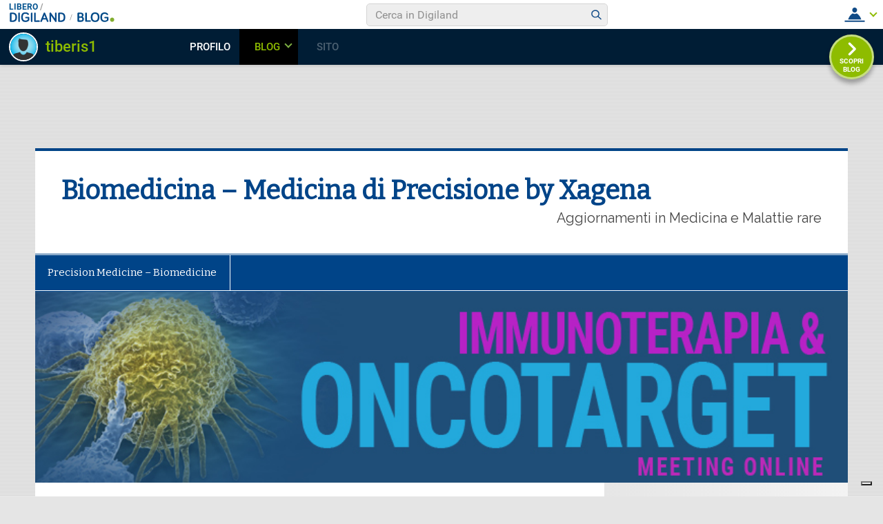

--- FILE ---
content_type: text/html; charset=UTF-8
request_url: https://blog.libero.it/wp/biomedicina/2021/04/30/cancro-alla-vescica-panel-degli-esperti-della-fda-confermato-le-indicazioni-tecentriq-keytruda-attesa-conferme/
body_size: 70924
content:
<!DOCTYPE html><!-- HTML 5 -->
<html lang="it-IT" prefix="og: http://ogp.me/ns#">

<head>
<meta charset="UTF-8" />
<meta name="viewport" content="width=device-width, initial-scale=1">
<link rel="profile" href="http://gmpg.org/xfn/11" />
<link rel="pingback" href="https://blog.libero.it/wp/biomedicina/xmlrpc.php" />

<title>Cancro alla vescica: il Panel degli Esperti della FDA ha confermato le indicazioni di Tecentriq e di Keytruda in attesa di conferme - Biomedicina - Medicina di Precisione by Xagena</title>
<link rel="preconnect" href="https://tags.crwdcntrl.net"><link rel="preconnect" href="https://bcp.crwdcntrl.net"><link rel="dns-prefetch" href="https://tags.crwdcntrl.net"><link rel="dns-prefetch" href="https://bcp.crwdcntrl.net"><!-- iubenda --><script type="text/javascript" src="https://i5.plug.it/cmp/iub_conf_libero.js"></script><script type="text/javascript" src="//cdn.iubenda.com/cs/tcf/stub-v2.js"></script><script type="text/javascript" src="//cdn.iubenda.com/cs/iubenda_cs.js" charset="UTF-8" async></script><!-- /iubenda --><!-- IOL/Iubenda --><script src="https://i5.plug.it/cmp/qciol.min.js" async="true"></script><!-- /IOL/Iubenda --><style>.hatom-extra{display: none;}</style>
<!-- This site is optimized with the Yoast SEO plugin v4.3 - https://yoast.com/wordpress/plugins/seo/ -->
<link rel="canonical" href="https://blog.libero.it/wp/biomedicina/2021/04/30/cancro-alla-vescica-panel-degli-esperti-della-fda-confermato-le-indicazioni-tecentriq-keytruda-attesa-conferme/" />
<meta property="og:locale" content="it_IT" />
<meta property="og:type" content="article" />
<meta property="og:title" content="Cancro alla vescica: il Panel degli Esperti della FDA ha confermato le indicazioni di Tecentriq e di Keytruda in attesa di conferme - Biomedicina - Medicina di Precisione by Xagena" />
<meta property="og:description" content="&nbsp; &nbsp; Carcinoma uroteliale: il Panel degli Esperti della FDA ha votato a favore del mantenimento delle approvazioni accelerate per Tecentriq e Keytruda &nbsp; Il Comitato consultivo sui farmaci oncologici ( ODAC ) della FDA ( Food and Drug Administration ) negli Stati Uniti ha votato a favore del mantenimento delle approvazioni accelerate concesse alcuni anni fa a Tecentriq (" />
<meta property="og:url" content="https://blog.libero.it/wp/biomedicina/2021/04/30/cancro-alla-vescica-panel-degli-esperti-della-fda-confermato-le-indicazioni-tecentriq-keytruda-attesa-conferme/" />
<meta property="og:site_name" content="Biomedicina - Medicina di Precisione by Xagena" />
<meta property="article:tag" content="Aggiornamenti terapeutici sul Cancro alla vescica" />
<meta property="article:tag" content="Cancro alla vescica" />
<meta property="article:tag" content="Cancro alla vescica News" />
<meta property="article:tag" content="Cancro alla vescica Newsletter" />
<meta property="article:tag" content="Cancro alla vescica: il Panel degli Esperti della FDA ha confermato le indicazioni di Tecentriq e di Keytruda in attesa di conferme" />
<meta property="article:tag" content="Carcinoma uroteliale" />
<meta property="article:tag" content="Carcinoma uroteliale News" />
<meta property="article:tag" content="Carcinoma uroteliale Newsletter" />
<meta property="article:tag" content="Newsletter Cancro alla vescica" />
<meta property="article:tag" content="Newsletter Carcinoma uroteliale" />
<meta property="article:tag" content="Newsletter Oncologia Medica" />
<meta property="article:tag" content="oncologia Medica News" />
<meta property="article:tag" content="Oncologia Medica Newsletter" />
<meta property="article:section" content="Biomedicina" />
<meta property="article:published_time" content="2021-04-30T00:01:51+01:00" />
<meta property="article:modified_time" content="2025-04-03T21:49:11+01:00" />
<meta property="og:updated_time" content="2025-04-03T21:49:11+01:00" />
<meta property="og:image" content="https://blog.libero.it/wp/biomedicina/wp-content/uploads/sites/18327/2018/05/OncologiaMedica.net_.png" />
<meta name="twitter:card" content="summary" />
<meta name="twitter:description" content="&nbsp; &nbsp; Carcinoma uroteliale: il Panel degli Esperti della FDA ha votato a favore del mantenimento delle approvazioni accelerate per Tecentriq e Keytruda &nbsp; Il Comitato consultivo sui farmaci oncologici ( ODAC ) della FDA ( Food and Drug Administration ) negli Stati Uniti ha votato a favore del mantenimento delle approvazioni accelerate concesse alcuni anni fa a Tecentriq (" />
<meta name="twitter:title" content="Cancro alla vescica: il Panel degli Esperti della FDA ha confermato le indicazioni di Tecentriq e di Keytruda in attesa di conferme - Biomedicina - Medicina di Precisione by Xagena" />
<meta name="twitter:image" content="https://blog.libero.it/wp/biomedicina/wp-content/uploads/sites/18327/2018/05/OncologiaMedica.net_.png" />
<!-- / Yoast SEO plugin. -->

<link rel="amphtml" href="https://blog.libero.it/wp/biomedicina/2021/04/30/cancro-alla-vescica-panel-degli-esperti-della-fda-confermato-le-indicazioni-tecentriq-keytruda-attesa-conferme/amp/" /><link rel="alternate" type="application/rss+xml" title="Biomedicina - Medicina di Precisione by Xagena &raquo; Feed" href="https://blog.libero.it/wp/biomedicina/feed/" />
<link rel="alternate" type="application/rss+xml" title="Biomedicina - Medicina di Precisione by Xagena &raquo; Feed dei commenti" href="https://blog.libero.it/wp/biomedicina/comments/feed/" />
		<script type="text/javascript">
			window._wpemojiSettings = {"baseUrl":"https:\/\/s.w.org\/images\/core\/emoji\/72x72\/","ext":".png","source":{"concatemoji":"https:\/\/blog.libero.it\/wp\/biomedicina\/wp-includes\/js\/wp-emoji-release.min.js"}};
			!function(a,b,c){function d(a){var c,d,e,f=b.createElement("canvas"),g=f.getContext&&f.getContext("2d"),h=String.fromCharCode;if(!g||!g.fillText)return!1;switch(g.textBaseline="top",g.font="600 32px Arial",a){case"flag":return g.fillText(h(55356,56806,55356,56826),0,0),f.toDataURL().length>3e3;case"diversity":return g.fillText(h(55356,57221),0,0),c=g.getImageData(16,16,1,1).data,d=c[0]+","+c[1]+","+c[2]+","+c[3],g.fillText(h(55356,57221,55356,57343),0,0),c=g.getImageData(16,16,1,1).data,e=c[0]+","+c[1]+","+c[2]+","+c[3],d!==e;case"simple":return g.fillText(h(55357,56835),0,0),0!==g.getImageData(16,16,1,1).data[0];case"unicode8":return g.fillText(h(55356,57135),0,0),0!==g.getImageData(16,16,1,1).data[0]}return!1}function e(a){var c=b.createElement("script");c.src=a,c.type="text/javascript",b.getElementsByTagName("head")[0].appendChild(c)}var f,g,h,i;for(i=Array("simple","flag","unicode8","diversity"),c.supports={everything:!0,everythingExceptFlag:!0},h=0;h<i.length;h++)c.supports[i[h]]=d(i[h]),c.supports.everything=c.supports.everything&&c.supports[i[h]],"flag"!==i[h]&&(c.supports.everythingExceptFlag=c.supports.everythingExceptFlag&&c.supports[i[h]]);c.supports.everythingExceptFlag=c.supports.everythingExceptFlag&&!c.supports.flag,c.DOMReady=!1,c.readyCallback=function(){c.DOMReady=!0},c.supports.everything||(g=function(){c.readyCallback()},b.addEventListener?(b.addEventListener("DOMContentLoaded",g,!1),a.addEventListener("load",g,!1)):(a.attachEvent("onload",g),b.attachEvent("onreadystatechange",function(){"complete"===b.readyState&&c.readyCallback()})),f=c.source||{},f.concatemoji?e(f.concatemoji):f.wpemoji&&f.twemoji&&(e(f.twemoji),e(f.wpemoji)))}(window,document,window._wpemojiSettings);
		</script>
		<style type="text/css">
img.wp-smiley,
img.emoji {
	display: inline !important;
	border: none !important;
	box-shadow: none !important;
	height: 1em !important;
	width: 1em !important;
	margin: 0 .07em !important;
	vertical-align: -0.1em !important;
	background: none !important;
	padding: 0 !important;
}
</style>
<link rel='stylesheet' id='style.css-css'  href='https://blog.libero.it/wp/biomedicina/wp-content/plugins/iol-fb-like-box/css/style.css' type='text/css' media='all' />
<link rel='stylesheet' id='iol-viralbar-reset-css'  href='https://digiland.libero.it/community/viralbar/css/plugin.css' type='text/css' media='all' />
<link rel='stylesheet' id='smartline-lite-stylesheet-css'  href='https://blog.libero.it/wp/biomedicina/wp-content/themes/smartline-lite/style.css' type='text/css' media='all' />
<link rel='stylesheet' id='genericons-css'  href='https://blog.libero.it/wp/biomedicina/wp-content/themes/smartline-lite/css/genericons/genericons.css' type='text/css' media='all' />
<link rel='stylesheet' id='smartline-lite-default-fonts-css'  href='//fonts.googleapis.com/css?family=Raleway%3A400%2C700%7CBitter&#038;subset=latin%2Clatin-ext' type='text/css' media='all' />
<link rel='stylesheet' id='themezee-related-posts-css'  href='https://blog.libero.it/wp/biomedicina/wp-content/themes/smartline-lite/css/themezee-related-posts.css' type='text/css' media='all' />
<link rel='stylesheet' id='mr_social_sharing-css'  href='https://blog.libero.it/wp/biomedicina/wp-content/plugins/iol-social-sharing-toolkit/style_2.1.2.css' type='text/css' media='all' />
<script type='text/javascript' src='https://blog.libero.it/wp/biomedicina/wp-includes/js/jquery/jquery.js'></script>
<script type='text/javascript' src='https://blog.libero.it/wp/biomedicina/wp-includes/js/jquery/jquery-migrate.min.js'></script>
<!--[if lt IE 9]>
<script type='text/javascript' src='https://blog.libero.it/wp/biomedicina/wp-content/themes/smartline-lite/js/html5shiv.min.js'></script>
<![endif]-->
<script type='text/javascript'>
/* <![CDATA[ */
var smartline_menu_title = "Menu";
/* ]]> */
</script>
<script type='text/javascript' src='https://blog.libero.it/wp/biomedicina/wp-content/themes/smartline-lite/js/navigation.js'></script>
<script type='text/javascript' src='https://blog.libero.it/wp/biomedicina/wp-content/plugins/iol-adv/js/script.js'></script>
<script type='text/javascript' src='https://www.iolam.it/js/iam2.0.js?ns=libero/web/community/blog/newusers/1.2'></script>
<script type='text/javascript' src='https://blog.libero.it/wp/biomedicina/wp-content/plugins/iol-social-sharing-toolkit/includes/buttons/button.facebook.js'></script>
<link rel="EditURI" type="application/rsd+xml" title="RSD" href="https://blog.libero.it/wp/biomedicina/xmlrpc.php?rsd" />
<link rel="wlwmanifest" type="application/wlwmanifest+xml" href="https://blog.libero.it/wp/biomedicina/wp-includes/wlwmanifest.xml" /> 
<link rel='shortlink' href='https://blog.libero.it/wp/biomedicina/?p=5029' />
<link rel="alternate" type="application/json+oembed" href="https://blog.libero.it/wp/biomedicina/wp-json/oembed/1.0/embed?url=https%3A%2F%2Fblog.libero.it%2Fwp%2Fbiomedicina%2F2021%2F04%2F30%2Fcancro-alla-vescica-panel-degli-esperti-della-fda-confermato-le-indicazioni-tecentriq-keytruda-attesa-conferme%2F" />
<link rel="alternate" type="text/xml+oembed" href="https://blog.libero.it/wp/biomedicina/wp-json/oembed/1.0/embed?url=https%3A%2F%2Fblog.libero.it%2Fwp%2Fbiomedicina%2F2021%2F04%2F30%2Fcancro-alla-vescica-panel-degli-esperti-della-fda-confermato-le-indicazioni-tecentriq-keytruda-attesa-conferme%2F&#038;format=xml" />


<script type='text/javascript'>
function _advIsMobile() {
     try {
          var adv_pagewidth = window.innerWidth || document.documentElement.clientWidth;
          if(adv_pagewidth <= 800) {
                return true;
          } else {
                return false;
          }
     }
     catch(ex){
          return false;
     }
}
</script>

<script type='text/javascript'> 
jQuery(document).ready(function () {

	// ADV in header
	jQuery('<div id="ad72890top" align="center" style="margin:0 0 8px; text-align:center; "></div>').prependTo('body');
	jQuery("#ad72890top").css("margin-top", "90px");
 
 	// ADV in footer
	jQuery('<div id="ad72890bottom" align="center" style="margin:0 0 8px; text-align:center; "></div>').appendTo('body');
	jQuery("#ad72890bottom").css("margin-top", "20px");
	  
   
   /*if(typeof googletag !== 'undefined'){
		googletag.cmd.push(function() { googletag.display('ad72890top'); });
		googletag.cmd.push(function() { googletag.display('ad72890bottom'); });
	}*/

	var ifr72890t = jQuery('#ad72890top').find('IFRAME');
	if(ifr72890t.attr('width') === '728'){
		ifr72890t.css('width',728);
	}
	
	var ifr72890t = jQuery('#ad72890bottom').find('IFRAME');
	if(ifr72890t.attr('width') === '728'){
		ifr72890t.css('width',728);
	}
});
</script> 

	<!-- fine tech_includes/placeholder/head/inc_head_adv.html per sezione HP-->
		<style type="text/css">.recentcomments a{display:inline !important;padding:0 !important;margin:0 !important;}</style>
		<style type="text/css" id="custom-background-css">
body.custom-background { background-image: url('https://blog.libero.it/wp/biomedicina/wp-content/themes/smartline-lite/images/background.png'); background-repeat: repeat; background-position: top left; background-attachment: scroll; }
</style>
</head>

<body class="single single-post postid-5029 single-format-standard custom-background">


<div id="wrapper" class="hfeed">
	
	<div id="header-wrap">
	
			
		<header id="header" class="clearfix" role="banner">

			<div id="logo" class="clearfix">
			
										
		<p class="site-title"><a href="https://blog.libero.it/wp/biomedicina/" rel="home">Biomedicina &#8211; Medicina di Precisione by Xagena</a></p>
	
					
							
					<h2 class="site-description">Aggiornamenti in Medicina e Malattie rare</h2>
							
			</div>
			
			<div id="header-content" class="clearfix">
							</div>

		</header>
	
	</div>
	
	<div id="navi-wrap">
		
		<nav id="mainnav" class="clearfix" role="navigation">
			<ul id="mainnav-menu" class="menu"><li class="page_item page-item-3"><a href="https://blog.libero.it/wp/biomedicina/pagina-di-esempio/">Precision Medicine &#8211; Biomedicine</a></li>
</ul>		</nav>
		
	</div>
	
				
			<div id="custom-header">
				
								
					<img src="https://blog.libero.it/wp/biomedicina/wp-content/uploads/sites/18327/2018/04/oncotarget.jpg" srcset="https://blog.libero.it/wp/biomedicina/wp-content/uploads/sites/18327/2018/04/oncotarget-300x71.jpg 300w, https://blog.libero.it/wp/biomedicina/wp-content/uploads/sites/18327/2018/04/oncotarget-768x180.jpg 768w, https://blog.libero.it/wp/biomedicina/wp-content/uploads/sites/18327/2018/04/oncotarget.jpg 800w" width="800" height="188" alt="Biomedicina &#8211; Medicina di Precisione by Xagena">
					
								
			</div>
		
			
	<div id="wrap" class="clearfix">
		
		<section id="content" class="primary" role="main">
		
					
		
	<article id="post-5029" class="post-5029 post type-post status-publish format-standard hentry category-biomedicina tag-aggiornamenti-terapeutici-sul-cancro-alla-vescica tag-cancro-alla-vescica tag-cancro-alla-vescica-news tag-cancro-alla-vescica-newsletter tag-cancro-alla-vescica-il-panel-degli-esperti-della-fda-ha-confermato-le-indicazioni-di-tecentriq-e-di-keytruda-in-attesa-di-conferme tag-carcinoma-uroteliale tag-carcinoma-uroteliale-news tag-carcinoma-uroteliale-newsletter tag-newsletter-cancro-alla-vescica tag-newsletter-carcinoma-uroteliale tag-newsletter-oncologia-medica tag-oncologia-medica-news tag-oncologia-medica-newsletter">
	
		<h1 class="entry-title post-title">Cancro alla vescica: il Panel degli Esperti della FDA ha confermato le indicazioni di Tecentriq e di Keytruda in attesa di conferme</h1>		
		<div class="entry-meta postmeta"><span class="meta-date"><a href="https://blog.libero.it/wp/biomedicina/2021/04/30/cancro-alla-vescica-panel-degli-esperti-della-fda-confermato-le-indicazioni-tecentriq-keytruda-attesa-conferme/" title="0:01" rel="bookmark"><time class="entry-date published updated" datetime="2021-04-30T00:01:51+02:00">30 aprile 2021</time></a></span><span class="meta-author author vcard"> <a class="url fn n" href="http://spazio.libero.it/tiberis1" title="Visualizza tutti gli articoli di tiberis1" rel="author">tiberis1</a></span>		
			
	<span class="meta-category">
		<a href="https://blog.libero.it/wp/biomedicina/category/biomedicina/" rel="category tag">Biomedicina</a>	</span>
			
</div>

		<div class="entry clearfix">
						
				<div class="mr_social_sharing_wrapper">
				<!-- Social Sharing Toolkit v2.2 --><span class="mr_social_sharing_top"><fb:share-button type="button_count" href="https://blog.libero.it/wp/biomedicina/2021/04/30/cancro-alla-vescica-panel-degli-esperti-della-fda-confermato-le-indicazioni-tecentriq-keytruda-attesa-conferme/"></fb:share-button></span><span class="mr_social_sharing_top"><a href="https://twitter.com/share" class="twitter-share-button" data-count="horizontal" data-url="https://blog.libero.it/wp/biomedicina/2021/04/30/cancro-alla-vescica-panel-degli-esperti-della-fda-confermato-le-indicazioni-tecentriq-keytruda-attesa-conferme/" data-text="Cancro alla vescica: il Panel degli Esperti della FDA ha confermato le indicazioni di Tecentriq e di Keytruda in attesa di conferme"></a></span><span class="mr_social_sharing_top"><div class="g-plusone" data-size="medium" data-href="https://blog.libero.it/wp/biomedicina/2021/04/30/cancro-alla-vescica-panel-degli-esperti-della-fda-confermato-le-indicazioni-tecentriq-keytruda-attesa-conferme/"></div></span></div><p>&nbsp;</p>
<p><a href="https://oncologia.xagena.it/farmaci/"><img class="alignnone wp-image-479 size-full" src="https://blog.libero.it/wp/biomedicina/wp-content/uploads/sites/18327/2018/05/OncologiaMedica.net_.png" alt="OncologiaMedica.net" width="1391" height="862" srcset="https://blog.libero.it/wp/biomedicina/wp-content/uploads/sites/18327/2018/05/OncologiaMedica.net_.png 1391w, https://blog.libero.it/wp/biomedicina/wp-content/uploads/sites/18327/2018/05/OncologiaMedica.net_-300x186.png 300w, https://blog.libero.it/wp/biomedicina/wp-content/uploads/sites/18327/2018/05/OncologiaMedica.net_-768x476.png 768w, https://blog.libero.it/wp/biomedicina/wp-content/uploads/sites/18327/2018/05/OncologiaMedica.net_-1024x635.png 1024w" sizes="(max-width: 1391px) 100vw, 1391px" /></a></p>
<p>&nbsp;</p>
<h2><strong><span style="color: #ff6600">Carcinoma uroteliale: il Panel degli Esperti della FDA ha votato a favore del mantenimento delle approvazioni accelerate per Tecentriq e Keytruda</span></strong></h2>
<p>&nbsp;</p>
<p><span style="color: #3366ff"><strong>Il Comitato consultivo sui farmaci oncologici ( ODAC ) della FDA ( Food and Drug Administration ) negli Stati Uniti ha votato a favore del mantenimento delle approvazioni accelerate concesse alcuni anni fa a Tecentriq ( Atezolizumab ) e Keytruda ( Pembrolizumab ).</strong></span></p>
<p><span style="color: #000000"><span style="font-family: Calibri, sans-serif"><span style="font-size: small"><span style="color: #0563c1"><span style="color: #111111"><span style="font-family: Arial, sans-serif"><span style="font-size: medium">Tecentriq, un immunoterapico anti-PD-L1, aveva ottenuto l&#8217;approvazione accelerata dalla FDA nel 2017 per l&#8217;uso in pazienti con carcinoma uroteliale localmente avanzato o metastatico non-idonei alla chemioterapia contenente Cisplatino. La decisione si era basata sui dati dello studio IMvigor210. </span></span></span></span></span></span></span><span style="color: #000000"><span style="font-family: Calibri, sans-serif"><span style="font-size: small"><span style="color: #0563c1"><span style="color: #111111"><span style="font-family: Arial, sans-serif"><span style="font-size: medium">Tuttavia, nello studio di conferma IMvigor130, Tecentriq aveva ridotto significativamente il rischio di peggioramento della malattia o di morte rispetto alla sola chemioterapia, ma una analisi ad interim non aveva mostrato alcun beneficio statistico in termini di sopravvivenza globale. Il Panel degli Esperti della FDA ha votato 10 a 1 per il mantenimento dell&#8217;approvazione accelerata per Tecentriq in questa indicazione in attesa dei risultati finali dallo studio IMvigor130 sulla sopravvivenza globale.</span></span></span></span></span></span></span></p>
<p lang="it-IT"><span style="color: #000000"><span style="font-family: Calibri, sans-serif"><span style="font-size: small"><span style="color: #0563c1"><span style="color: #111111"><span style="font-family: Arial, sans-serif"><span style="font-size: medium">L&#8217;approvazione del 2017 di Keytruda, un immunoterapico anti-PD-1, si basava sui risultati del tasso di risposta obiettiva dello studio di fase II KEYNOTE-052. </span></span></span></span></span></span></span><span style="color: #000000"><span style="font-family: Calibri, sans-serif"><span style="font-size: small"><span style="color: #0563c1"><span style="color: #111111"><span style="font-family: Arial, sans-serif"><span style="font-size: medium">Tuttavia, il successivo studio di fase III KEYNOTE-361 non ha raggiunto gli endpoint primari di sopravvivenza globale e di sopravvivenza libera da progressione, rispetto alla sola chemioterapia standard. </span></span></span></span></span></span></span><span style="color: #000000"><span style="font-family: Calibri, sans-serif"><span style="font-size: small"><span style="color: #0563c1"><span style="color: #111111"><span style="font-family: Arial, sans-serif"><span style="font-size: medium">Il Panel degli Esperti della FDA ha votato 5 a 3 per il mantenimento delle indicazioni di Keytruda come prima linea nei pazienti con carcinoma uroteliale non-idoneo al Cisplatino e non-idoneo al Carboplatino, localmente avanzato o metastatico, richiedendo il completamento degli studi. </span></span></span></span></span></span></span></p>
<p lang="it-IT">
<div class="eKjLze"></div>
<h1>Aggiornamento in Medicina: <a href="https://www.xagenaweb.it/"><span style="text-decoration: underline"><span style="color: #0000ff;text-decoration: underline">Xagena Newsletter</span></span></a></h1>
<table class="jmjoTe" cellspacing="0" cellpadding="0">
<tbody>
<tr>
<td class="H3TZoe" colspan="2"></td>
</tr>
</tbody>
</table>
<p>&nbsp;</p>
<div class="hatom-extra"><span class="entry-title">Cancro alla vescica: il Panel degli Esperti della FDA ha confermato le indicazioni di Tecentriq e di Keytruda in attesa di conferme</span>ultima modifica: <span class="updated"> 2021-04-30T00:01:51+02:00</span>da <span class="author vcard"><span class="fn">tiberis1</span></span></div>			<!-- <rdf:RDF xmlns:rdf="http://www.w3.org/1999/02/22-rdf-syntax-ns#"
			xmlns:dc="http://purl.org/dc/elements/1.1/"
			xmlns:trackback="http://madskills.com/public/xml/rss/module/trackback/">
		<rdf:Description rdf:about="https://blog.libero.it/wp/biomedicina/2021/04/30/cancro-alla-vescica-panel-degli-esperti-della-fda-confermato-le-indicazioni-tecentriq-keytruda-attesa-conferme/"
    dc:identifier="https://blog.libero.it/wp/biomedicina/2021/04/30/cancro-alla-vescica-panel-degli-esperti-della-fda-confermato-le-indicazioni-tecentriq-keytruda-attesa-conferme/"
    dc:title="Cancro alla vescica: il Panel degli Esperti della FDA ha confermato le indicazioni di Tecentriq e di Keytruda in attesa di conferme"
    trackback:ping="https://blog.libero.it/wp/biomedicina/2021/04/30/cancro-alla-vescica-panel-degli-esperti-della-fda-confermato-le-indicazioni-tecentriq-keytruda-attesa-conferme/trackback/" />
</rdf:RDF> -->
			<div class="page-links"></div>			
		</div>
		
		<div class="postinfo clearfix">				
				<span class="meta-tags">
					<a href="https://blog.libero.it/wp/biomedicina/tag/aggiornamenti-terapeutici-sul-cancro-alla-vescica/" rel="tag">Aggiornamenti terapeutici sul Cancro alla vescica</a>, <a href="https://blog.libero.it/wp/biomedicina/tag/cancro-alla-vescica/" rel="tag">Cancro alla vescica</a>, <a href="https://blog.libero.it/wp/biomedicina/tag/cancro-alla-vescica-news/" rel="tag">Cancro alla vescica News</a>, <a href="https://blog.libero.it/wp/biomedicina/tag/cancro-alla-vescica-newsletter/" rel="tag">Cancro alla vescica Newsletter</a>, <a href="https://blog.libero.it/wp/biomedicina/tag/cancro-alla-vescica-il-panel-degli-esperti-della-fda-ha-confermato-le-indicazioni-di-tecentriq-e-di-keytruda-in-attesa-di-conferme/" rel="tag">Cancro alla vescica: il Panel degli Esperti della FDA ha confermato le indicazioni di Tecentriq e di Keytruda in attesa di conferme</a>, <a href="https://blog.libero.it/wp/biomedicina/tag/carcinoma-uroteliale/" rel="tag">Carcinoma uroteliale</a>, <a href="https://blog.libero.it/wp/biomedicina/tag/carcinoma-uroteliale-news/" rel="tag">Carcinoma uroteliale News</a>, <a href="https://blog.libero.it/wp/biomedicina/tag/carcinoma-uroteliale-newsletter/" rel="tag">Carcinoma uroteliale Newsletter</a>, <a href="https://blog.libero.it/wp/biomedicina/tag/newsletter-cancro-alla-vescica/" rel="tag">Newsletter Cancro alla vescica</a>, <a href="https://blog.libero.it/wp/biomedicina/tag/newsletter-carcinoma-uroteliale/" rel="tag">Newsletter Carcinoma uroteliale</a>, <a href="https://blog.libero.it/wp/biomedicina/tag/newsletter-oncologia-medica/" rel="tag">Newsletter Oncologia Medica</a>, <a href="https://blog.libero.it/wp/biomedicina/tag/oncologia-medica-news/" rel="tag">oncologia Medica News</a>, <a href="https://blog.libero.it/wp/biomedicina/tag/oncologia-medica-newsletter/" rel="tag">Oncologia Medica Newsletter</a>				</span>
		
			</div>

	</article>			
					
				
		

		
		</section>
		
		
	<section id="sidebar" class="secondary clearfix" role="complementary">

				<aside id="recent-posts-3" class="widget widget_recent_entries clearfix">		<h3 class="widgettitle"><span>Articoli recenti</span></h3>		<ul>
					<li>
				<a href="https://blog.libero.it/wp/biomedicina/2025/04/03/cc/">GINECOLOGIA NEWS by Xagena</a>
						</li>
					<li>
				<a href="https://blog.libero.it/wp/biomedicina/2025/03/23/xxx/">BUON VIAGGIO Maurizio, amico per sempre</a>
						</li>
					<li>
				<a href="https://blog.libero.it/wp/biomedicina/2024/12/05/9969/">GINECOLOGIA NEWS &amp; Focus Vulvodinia</a>
						</li>
					<li>
				<a href="https://blog.libero.it/wp/biomedicina/2024/08/23/9963/">DROGHE: Fentanyl 100 volte più potente della Morfina</a>
						</li>
					<li>
				<a href="https://blog.libero.it/wp/biomedicina/2024/08/17/9959/">INTELLIGENZA ARTIFICIALE APPLICATA ALLA PSICHIATRIA: AI nella gestione della depressione</a>
						</li>
					<li>
				<a href="https://blog.libero.it/wp/biomedicina/2024/07/04/9951/">APPLICAZIONI DELL&#8217;INTELLIGENZA ARTIFICIALE IN CLINICA: Machine Learning può individuare i pazienti meglio responder all&#8217;Oxaliplatino nel cancro al colon</a>
						</li>
					<li>
				<a href="https://blog.libero.it/wp/biomedicina/2024/06/04/9947/">New York Times: il virus SARS-CoV-2 nato nel Laboratorio di Wuhan in un Progetto di &#8220;guadagno di funzione&#8221; finanziato dagli Stati Uniti</a>
						</li>
					<li>
				<a href="https://blog.libero.it/wp/biomedicina/2024/05/08/9945/">VACCINI ANTI-COVID &#8211; Ritirato in tutto il mondo il vaccino AstraZeneca per gravi reazioni avverse</a>
						</li>
					<li>
				<a href="https://blog.libero.it/wp/biomedicina/2024/04/29/9943/">INTELLIGENZA ARTIFICIALE IN MEDICINA &#8211; Piano di lavoro per guidare l’uso dell’intelligenza artificiale nella regolamentazione dei medicinali</a>
						</li>
					<li>
				<a href="https://blog.libero.it/wp/biomedicina/2024/04/26/9939/">INTELLIGENZA ARTIFICIALE APPLICATA ALLA SALUTE &#8211; L&#8217;OMS ha lanciato S.A.R.A.H un Avatar in grado di fornire informazioni validate su diversi temi in ambito Salute</a>
						</li>
					<li>
				<a href="https://blog.libero.it/wp/biomedicina/2024/04/24/9935/">INTELLIGENZA ARTIFICIALE APPLICATA ALL&#8217;OFTALMOLOGIA &#8211; GPT-4 in grado di fornire risposte in linea con i medici specialisti</a>
						</li>
					<li>
				<a href="https://blog.libero.it/wp/biomedicina/2024/04/19/9929/">INTELLIGENZA ARTIFICIALE APPLICATA ALLA SCOPERTA DI NUOVI FARMACI: Malattia di Parkinson</a>
						</li>
					<li>
				<a href="https://blog.libero.it/wp/biomedicina/2024/04/17/9925/">RIFORMA FARMACEUTICA &#8211; Il Parlamento Europeo ha approvato la Riforma Farmaceutica che entrerà in vigore dopo le Elezioni di giugno 2024</a>
						</li>
					<li>
				<a href="https://blog.libero.it/wp/biomedicina/2024/04/15/9923/">FARMACI PROTAC &#8211; Novartis investe sui degradatori del recettore degli androgeni per il cancro alla prostata con un accordo di licenza esclusiva con Arvinas</a>
						</li>
					<li>
				<a href="https://blog.libero.it/wp/biomedicina/2024/04/11/9921/">TUMORI SOLIDI HER2-POSITIVI &#8211; Enhertu ha ottenuto l&#8217;approvazione della FDA per i tumori solidi che esprimono HER2. Nuovo approccio agnostico alla terapia dei tumori</a>
						</li>
					<li>
				<a href="https://blog.libero.it/wp/biomedicina/2024/04/02/9919/">CARCINOMA POLMONARE &#8211; Il regime Keytruda ha ottenuto l’approvazione nell&#8217;Unione Europea per l’uso esteso nel cancro del polmone</a>
						</li>
					<li>
				<a href="https://blog.libero.it/wp/biomedicina/2024/04/01/9915/">NUOVE FRONTIERE IN GINECOLOGIA &#8211; La prima terapia specifica per la vulvodinia</a>
						</li>
					<li>
				<a href="https://blog.libero.it/wp/biomedicina/2024/03/29/9913/">CANCRO ALLA PROSTATA &#8211; Xtandi per il trattamento del cancro alla prostata ormono-sensibile non-metastatico con  recidiva biochimica ad alto rischio. Approvazione da parte di EMA</a>
						</li>
					<li>
				<a href="https://blog.libero.it/wp/biomedicina/2024/03/28/9911/">CANCRO ALL&#8217;OVAIO &#8211; Elahere nel cancro ovarico precedentemente trattato con positività per i recettori alfa del folato. Approvazione completa da parte di FDA</a>
						</li>
					<li>
				<a href="https://blog.libero.it/wp/biomedicina/2024/03/27/9909/">CANCRO DELLA CERVICE &#8211; Studio di fase 3 KEYNOTE-A18: Pembrolizumab più chemioradioterapia riduce il rischio di progressione della malattia o di morte nel cancro della cervice avanzato</a>
						</li>
					<li>
				<a href="https://blog.libero.it/wp/biomedicina/2024/03/25/9907/">CARCINOMA POLMONARE &#8211; Tagrisso associato alla chemioterapia ha mostrato un promettente trend di sopravvivenza globale nel cancro del polmone non-a-piccole cellule con mutazione di EGFR: Studio di fase 3 FLAURA2</a>
						</li>
					<li>
				<a href="https://blog.libero.it/wp/biomedicina/2024/03/22/9905/">CANCRO ALLA PROSTATA &#8211; Aifa ha approvato Nubeqa a base di Darolutamide nel tumore alla prostata ormonosensibile metastatico</a>
						</li>
					<li>
				<a href="https://blog.libero.it/wp/biomedicina/2024/03/22/9901/">INNOVAZIONE IN INFETTIVOLOGIA &#8211; Combinazione Cefepime-Taniborbactam per il trattamento delle infezioni complicate urinarie e polmonari</a>
						</li>
					<li>
				<a href="https://blog.libero.it/wp/biomedicina/2024/03/22/9899/">CANCRO AL POLMONE &#8211; Rybrevant a base di Amivantamab approvato dalla FDA per il cancro ai polmoni non-a-piccole cellule con mutazioni di inserzione dell’esone 20 di EGFR</a>
						</li>
					<li>
				<a href="https://blog.libero.it/wp/biomedicina/2024/03/19/9895/">INNOVAZIONE IN ONCOLOGIA &#8211; Avviata una partnership tra Merck KGaA e C4 Therapeutics per la degradazione delle proteine oncogene</a>
						</li>
					<li>
				<a href="https://blog.libero.it/wp/biomedicina/2024/03/16/9893/">TUMORE DELL&#8217;ESOFAGO &#8211; Approvato dalla FDA Tevimbra come seconda linea per il cancro esofageo a cellule squamose</a>
						</li>
					<li>
				<a href="https://blog.libero.it/wp/biomedicina/2024/03/13/9889/">INTELLIGENZA ARTIFICIALE IN MEDICINA &#8211; GE HealthCare e Vanderbilt University: modelli di intelligenza artificiale che prevedono la risposta dei pazienti oncologici all&#8217;immunoterapia</a>
						</li>
					<li>
				<a href="https://blog.libero.it/wp/biomedicina/2024/03/12/9887/">INTELLIGENZA ARTIFICIALE IN MEDICINA: Incyte lancia la Campagna &#8221; The Unseen Journey &#8221; sui sintomi delle neoplasie mieloproliferative</a>
						</li>
					<li>
				<a href="https://blog.libero.it/wp/biomedicina/2024/03/07/9885/">FARMACI ONCOLOGICI: Pfizer, lancio di 8 blockbuster entro il 2030</a>
						</li>
					<li>
				<a href="https://blog.libero.it/wp/biomedicina/2024/03/05/9881/">GINECOLOGIA &#8211; Nuova terapia per bruciore e/o dolore vulvare</a>
						</li>
					<li>
				<a href="https://blog.libero.it/wp/biomedicina/2024/03/02/9877/">INTELLIGENZA ARTIFICIALE &amp; MARKETING FARMACEUTICO: Charlie la nuova piattaforma di intelligenza artificiale generativa di Pfizer</a>
						</li>
					<li>
				<a href="https://blog.libero.it/wp/biomedicina/2024/03/02/9873/">FARMACI ONCOLOGICI: Il 41% dei farmaci antitumorali approvati dall&#8217;EMA tra il 1995-2020 sarebbe inutile &#8211; Studio pubblicato su BMJ</a>
						</li>
					<li>
				<a href="https://blog.libero.it/wp/biomedicina/2024/02/28/9871/">CANCRO AL POLMONE:  Tizveni a base di Tislelizumab per il trattamento del tumore al polmone non-a-piccole cellule localmente avanzato o metastatico in monoterapia o in combinazione con chemioterapia</a>
						</li>
					<li>
				<a href="https://blog.libero.it/wp/biomedicina/2024/02/22/9869/">CANCRO AL POLMONE &#8211; L&#8217;FDA ha approvato Tagrisso più chemioterapia nel carcinoma polmonare non a piccole cellule con mutazione di EGFR in fase avanzata</a>
						</li>
					<li>
				<a href="https://blog.libero.it/wp/biomedicina/2024/02/20/9867/">PHARMABUSINESS &#8211; Con l&#8217;acquisizione di MorphoSys Novartis ha potenziato la propria pipeline con Pelabresib nel trattamento della mielofibrosi</a>
						</li>
					<li>
				<a href="https://blog.libero.it/wp/biomedicina/2024/02/07/9865/">MIELOMA MULTIPLO &#8211; Il trattamento di seconda linea con Belantamab mafodotin triplica la sopravvivenza libera da progressione rispetto a Daratumumab</a>
						</li>
					<li>
				<a href="https://blog.libero.it/wp/biomedicina/2024/02/01/9863/">PHARMABUSINESS &#8211; Con l&#8217;acquisizione di Seagen Pfizer diventa leader in oncologia</a>
						</li>
					<li>
				<a href="https://blog.libero.it/wp/biomedicina/2024/01/03/applicazione-dellintelligenza-artificiale-nella-ricerca-nuovi-farmaci-accordo-sanofi-aqemia/">INTELLIGENZA ARTIFICIALE &amp; RICERCA DI NUOVI FARMACI: Accordo tra Sanofi e Aqemia</a>
						</li>
					<li>
				<a href="https://blog.libero.it/wp/biomedicina/2023/12/16/9857/">INTELLIGENZA ARTIFICIALE &amp; MEDICINA: La sfida tra ChatGPT e medici &#8211; JAMA Internal Medicine</a>
						</li>
					<li>
				<a href="https://blog.libero.it/wp/biomedicina/2023/12/06/9855/">PHARMA NEWS &#8211; AbbVie espande il portafoglio di tumori solidi con l&#8217;acquisizione di ImmunoGen da 10 miliardi di dollari. L’accordo garantisce l’accesso al farmaco contro il cancro ovarico Elahere approvato dalla FDA</a>
						</li>
					<li>
				<a href="https://blog.libero.it/wp/biomedicina/2023/12/05/9853/">LEUCEMIA LINFATICA CRONICA / LINFOMA A PICCOLI LINFOCITI &#8211; Jaypirca approvato dalla FDA statunitense per il trattamento di terza linea degli adulti affetti da leucemia linfatica cronica o linfoma linfocitico a piccole cellule</a>
						</li>
					<li>
				<a href="https://blog.libero.it/wp/biomedicina/2023/12/04/9849/">CANCRO ALLA PROSTATA &#8211; Xtandi approvato dalla FDA per l’indicazione precoce del cancro alla prostata, forma sensibile alla castrazione non-metastatica</a>
						</li>
					<li>
				<a href="https://blog.libero.it/wp/biomedicina/2023/11/30/9845/">CARCINOMA DELL&#8217;OVAIO &#8211; La Commissione Europea ha approvato Rubraca come trattamento avanzato di mantenimento del cancro ovarico</a>
						</li>
					<li>
				<a href="https://blog.libero.it/wp/biomedicina/2023/11/26/9843/">LINFOMA FOLLICOLARE &#8211; Approvato in Europa Brukinsa associato a Obinutuzumab nel trattamento del linfoma follicolare recidivato o refrattario</a>
						</li>
					<li>
				<a href="https://blog.libero.it/wp/biomedicina/2023/11/25/9839/">CARCINOMA AL POLMONE NON A PICCOLE CELLULE &#8211; Rybrevant a base di Amivantamab più chemioterapia per il trattamento dei pazienti con carcinoma polmonare non-a-piccole cellule con mutazione EGFR che è progredito durante o dopo trattamento con Osimertinib</a>
						</li>
					<li>
				<a href="https://blog.libero.it/wp/biomedicina/2023/11/23/9835/">INTELLIGENZA ARTIFICIALE &#8211; ChatGPT ha sovraperformato i candidati umani in diverse aree della conoscenza in Ginecologia &amp; Ostetricia</a>
						</li>
					<li>
				<a href="https://blog.libero.it/wp/biomedicina/2023/11/18/9831/">INTELLIGENZA ARTIFICIALE APPLICATA ALLA MEDICINA &#8211; Un focus dell&#8217;Harvard University</a>
						</li>
					<li>
				<a href="https://blog.libero.it/wp/biomedicina/2023/11/14/9829/">CARCINOMA A CELLULE RENALI &#8211; Studio di fase 3 KEYNOTE-564: Pembrolizumab nel setting adiuvante nel carcinoma a cellule renali</a>
						</li>
					<li>
				<a href="https://blog.libero.it/wp/biomedicina/2023/11/13/9827/">TERAPIA CON RADIOLIGANDI: CANCRO ALLA PROSTATA &#8211; Sono stati presentati i dati di Lutezio (177Lu) vipivotide tetraxetan nello studio di fase III PSMAfore nel corso del Congresso ESMO</a>
						</li>
					<li>
				<a href="https://blog.libero.it/wp/biomedicina/2023/11/10/9825/">CANCRO ALLA CERVICE &#8211; Pembrolizumab più chemioradioterapia ha ridotto il rischio di progressione della malattia o di morte del 30% rispetto alla sola chemioradioterapia nel cancro della cervice localmente avanzato ad alto rischio di nuova diagnosi</a>
						</li>
					<li>
				<a href="https://blog.libero.it/wp/biomedicina/2023/11/09/9823/">CANCRO ALLA VESCICA &#8211; Somministrazione intravescicale di Gemcitabina nel carcinoma della vescica non-muscolo-invasivo ad alto rischio e non-responsivo a BCG</a>
						</li>
					<li>
				<a href="https://blog.libero.it/wp/biomedicina/2023/11/08/9821/">CARCINOMA UROTELIALE &#8211; Combinazione di Sacituzumab govitecan ed Enfortumab vedotin nella gestione, come seconda linea, del carcinoma uroteliale metastatico resistente al trattamento</a>
						</li>
					<li>
				<a href="https://blog.libero.it/wp/biomedicina/2023/11/07/9819/">CANCRO AL RENE &#8211; Pembrolizumab ha migliorato significativamente la sopravvivenza globale rispetto al placebo come terapia adiuvante per alcuni pazienti con carcinoma a cellule renali dopo nefrectomia</a>
						</li>
					<li>
				<a href="https://blog.libero.it/wp/biomedicina/2023/11/02/9817/">CARCINOMA NASOFARINGEO &#8211; L&#8217;FDA  ha approvato Loqtorzi in combinazione con la chemioterapia e come singolo agente nel trattamento degli adulti affetti da carcinoma nasofaringeo</a>
						</li>
					<li>
				<a href="https://blog.libero.it/wp/biomedicina/2023/10/31/9815/">TUMORE DELL&#8217;ENDOMETRIO &#8211; La combinazione Dostarlimab e chemioterapia ha raggiunto l&#8217;endpoint primario di sopravvivenza globale nel cancro dell’endometrio primario avanzato o ricorrente</a>
						</li>
					<li>
				<a href="https://blog.libero.it/wp/biomedicina/2023/10/30/9813/">CANCRO DELLA VESCICA &#8211; La chemioterapia a base di Cisplatino più Nivolumab come nuovo standard di cura nel tumore alla vescica non-resecabile o metastatico</a>
						</li>
					<li>
				<a href="https://blog.libero.it/wp/biomedicina/2023/10/28/9809/">CARCINOMA ALLA VESCICA &#8211; TAR-210: sistema a rilascio intravescicale di Erdafitinib nel cancro della vescica non-muscolo-invasivo con alterazioni selezionate di FGFR</a>
						</li>
					<li>
				<a href="https://blog.libero.it/wp/biomedicina/2023/10/27/9807/">ESMO &#8211; Retifanlimab nel carcinoma endometriale ricorrente con elevata instabilità dei microsatelliti o deficit di riparazione del mismatch</a>
						</li>
					<li>
				<a href="https://blog.libero.it/wp/biomedicina/2023/10/26/9805/">LINFOMA FOLLICOLARE &#8211; Il Comitato scientifico dell&#8217;EMA ha espresso parere positivo su Brukinsa nel linfoma follicolare recidivante o refrattario</a>
						</li>
					<li>
				<a href="https://blog.libero.it/wp/biomedicina/2023/10/25/9803/">CANCRO AL POLMONE &#8211; Enhertu approvato in Europa per il cancro polmonare non-a-piccole cellule positivo per HER2 in fase avanzata</a>
						</li>
					<li>
				<a href="https://blog.libero.it/wp/biomedicina/2023/10/24/9801/">FARMACEUTICO &#8211; Acquisizione di Seagen da parte di Pfizer: approvazione da parte della Commissione Europea</a>
						</li>
					<li>
				<a href="https://blog.libero.it/wp/biomedicina/2023/10/23/9799/">ESMO / CANCRO ALLA VESCICA &#8211; La combinazione Pembrolizumab e Enfortumab ha ridotto il rischio di morte del 53% rispetto alla chemioterapia nel cancro alla vescica</a>
						</li>
					<li>
				<a href="https://blog.libero.it/wp/biomedicina/2023/10/21/9797/">TUMORE AL RENE &#8211; Opdivo per via sottocutanea nel trattamento del carcinoma renale a cellule chiare</a>
						</li>
					<li>
				<a href="https://blog.libero.it/wp/biomedicina/2023/10/19/9793/">TUMORE AL POLMONE &#8211; Combinazione Amivantamab e Lazertinib versus Osimertinib nel cancro al polmone non a piccole cellule di nuova diagnosi positivo per mutazione di EGFR</a>
						</li>
					<li>
				<a href="https://blog.libero.it/wp/biomedicina/2023/10/18/9791/">TUMORE AL POLMONE &#8211; L&#8217;FDA ha approvato Keytruda per il cancro polmonare non-a-piccole cellule resecabile ( T maggiore o uguale a 4 cm o N+ ) in combinazione con chemioterapia nel setting neoadiuvante / adiuvante</a>
						</li>
					<li>
				<a href="https://blog.libero.it/wp/biomedicina/2023/10/16/9787/">MELANOMA &#8211; L&#8217;FDA ha esteso le indicazioni di Opdivo nel melanoma: trattamento adiuvante nella malattia di stadio 2B o 2C completamente resecata</a>
						</li>
					<li>
				<a href="https://blog.libero.it/wp/biomedicina/2023/10/14/9785/">TUMORE AL POLMONE CON MUTAZIONE BRAF &#8211; Approvata dall&#8217;FDA la combinazione Braftovi / Mektovi nel cancro polmonare non-a-piccole cellule</a>
						</li>
					<li>
				<a href="https://blog.libero.it/wp/biomedicina/2023/10/14/9781/">TUMORE ALLA TIROIDE &#8211; Carcinoma della tiroide con fusione TRK: efficacia di Larotrectinib</a>
						</li>
					<li>
				<a href="https://blog.libero.it/wp/biomedicina/2023/10/11/9779/">TUMORE DELLA VESCICA &#8211; Pembrolizumab ha migliorato la sopravvivenza libera da malattia nel  carcinoma uroteliale muscolo-invasivo dopo intervento chirurgico</a>
						</li>
					<li>
				<a href="https://blog.libero.it/wp/biomedicina/2023/10/09/9775/">M&amp;A: Bristol Myers Squibb ha acquistato Mirati Therapeutics, rafforzando il proprio portafoglio oncologico</a>
						</li>
					<li>
				<a href="https://blog.libero.it/wp/biomedicina/2023/10/07/9773/">ONCOPNEUMOLOGIA  &#8211; Il Comitato degli Esperti della FDA critici nei confronti dei risultati dello studio registrativo di conferma per Lumakras</a>
						</li>
					<li>
				<a href="https://blog.libero.it/wp/biomedicina/2023/10/06/9771/">TUMORE POLMONARE CON MUTAZIONE IN KRAS: Bias nello studio CodeBreak 200 di Amgen secondo FDA &#8211; Bloomberg: Sanofi interessata a Mirati, rivale di Amgen</a>
						</li>
					<li>
				<a href="https://blog.libero.it/wp/biomedicina/2023/10/04/9769/">ONCOPNEUMOLOGIA &#8211; Takeda ha deciso di ritirare volontariamente il proprio farmaco oncologico Exkivity dopo l&#8217;insuccesso di uno studio clinico di conferma</a>
						</li>
					<li>
				<a href="https://blog.libero.it/wp/biomedicina/2023/10/03/9767/">ONCOLOGIA &#8211; BeiGene riacquista da Novartis i diritti di Tislelizumab, un anticorpo anti-PD-1. Imminente l&#8217;approvazione in Europa di Tevimbra</a>
						</li>
					<li>
				<a href="https://blog.libero.it/wp/biomedicina/2023/10/03/9765/">ONCOLOGIA: L&#8217;importanza dei contenuti nell&#8217;era dell&#8217;intelligenza artificiale</a>
						</li>
					<li>
				<a href="https://blog.libero.it/wp/biomedicina/2023/10/02/9761/">MIELOMA MULTIPLO &#8211; Vantaggi degli anticorpi bispecifici BCMAxCD3 rispetto alla terapia CAR-T nella forma recidivata di mieloma multiplo</a>
						</li>
					<li>
				<a href="https://blog.libero.it/wp/biomedicina/2023/09/27/9759/">MIELOFIBROSI CON ANEMIA &#8211; L&#8217;FDA ha approvato Ojjaara nei pazienti affetti da mielofibrosi con anemia indipendentemente da una precedente terapia</a>
						</li>
					<li>
				<a href="https://blog.libero.it/wp/biomedicina/2023/09/26/9757/">CANCRO AL SENO: Orserdu nel tumore al seno avanzato o metastatico ER-positivo HER2-negativo con mutazione ESR1</a>
						</li>
					<li>
				<a href="https://blog.libero.it/wp/biomedicina/2023/09/25/9755/">TUMORE AL POLMONE CON MUTAZIONE EGFR &#8211; Osimertinib associato alla chemioterapia migliora la sopravvivenza senza progressione nel cancro del polmone EGFR-mutato. Studio FLAURA2</a>
						</li>
					<li>
				<a href="https://blog.libero.it/wp/biomedicina/2023/09/24/9751/">INTELLIGENZA ARTIFICIALE &#8211; MIT Technology Review: I Pensieri di Bill Gates sull&#8217;Intelligenza Artificiale</a>
						</li>
					<li>
				<a href="https://blog.libero.it/wp/biomedicina/2023/09/22/9749/">LINFOMA: Novità in terapia ematologica: Tepkinly: il primo anticorpo bispecifico per via sottocutanea nel linfoma diffuso a grandi cellule B</a>
						</li>
					<li>
				<a href="https://blog.libero.it/wp/biomedicina/2023/09/21/9745/">MIELOMA &#8211; Benefici dalla nuova frequenza di somministrazione di Tecvayli per i pazienti con mieloma multiplo recidivato / refrattario</a>
						</li>
					<li>
				<a href="https://blog.libero.it/wp/biomedicina/2023/09/20/9743/">LINFOMA MANTELLARE &#8211; Zanubrutinib come seconda linea migliora la sopravvivenza globale nel linfoma mantellare recidivato / refrattario</a>
						</li>
					<li>
				<a href="https://blog.libero.it/wp/biomedicina/2023/09/19/tumore-al-polmone/">TUMORE AL POLMONE &#8211; Enhertu nel carcinoma polmonare non a piccole cellule con mutazione HER2. Prossima approvazione in Europa</a>
						</li>
					<li>
				<a href="https://blog.libero.it/wp/biomedicina/2023/09/18/9737/">TUMORE AL POLMONE &#8211; Sopravvivenza a 6 anni con la doppia immunoterapia a base di Nivolumab e Ipilumumab nel carcinoma polmonare non a piccole cellule</a>
						</li>
					<li>
				<a href="https://blog.libero.it/wp/biomedicina/2023/09/18/9735/">FARMACIA &#8211; I decongestionanti orali contenenti Fenilefrina scarsamente efficaci</a>
						</li>
					<li>
				<a href="https://blog.libero.it/wp/biomedicina/2023/09/10/9731/">INTELLIGENZA ARTIFICIALE GENERATIVA IN MEDICINA: L&#8217;Intelligenza Artificiale può distorcere i dati e produrre false informazioni</a>
						</li>
					<li>
				<a href="https://blog.libero.it/wp/biomedicina/2023/09/06/9727/">EDUCAZIONE CONTINUA IN MEDICINA: il ruolo crescente dell&#8217;Intelligenza Artificiale nella Formazione Medica</a>
						</li>
					<li>
				<a href="https://blog.libero.it/wp/biomedicina/2023/09/05/9725/">MIELOMA MULTIPLO &#8211; La combinazione di due anticorpi bispecifici Teclistamab e Talquetamab produce risposte elevate, simili a quelle della terapia a cellule CAR-T</a>
						</li>
					<li>
				<a href="https://blog.libero.it/wp/biomedicina/2023/09/04/9721/">INTELLIGENZA ARTIFICIALE &#8211; L&#8217;impegno del Mario Negri nella ricerca sull&#8217;intelligenza artificiale in medicina</a>
						</li>
					<li>
				<a href="https://blog.libero.it/wp/biomedicina/2023/09/02/9717/">INTELLIGENZA ARTIFICIALE &#8211; IA in Oncologia: Carcinoma mammario</a>
						</li>
					<li>
				<a href="https://blog.libero.it/wp/biomedicina/2023/09/01/9715/">TUMORE ALLA TIROIDE &#8211; Selpercatinib migliora la sopravvivenza libera da progressione rispetto a Cabozantinib o Vandetanib</a>
						</li>
					<li>
				<a href="https://blog.libero.it/wp/biomedicina/2023/08/31/9711/">TUMORE GASTRICO &#8211; Combinazione di Keytruda nel cancro gastrico avanzato HER2-positivo con espressione di PD-L1. Approvazione nell&#8217;Unione Europea</a>
						</li>
					<li>
				<a href="https://blog.libero.it/wp/biomedicina/2023/08/30/9707/">TERANOSTICA &#8211; GE HealthCare a supporto dello sviluppo della Teranostica la combinazione di Terapia &amp; Diagnostica</a>
						</li>
					<li>
				<a href="https://blog.libero.it/wp/biomedicina/2023/08/29/9705/">LINFOMA DIFFUSO A GRANDI CELLULE B &#8211; Nuovi approcci terapeutici: anticorpi monoclonali versus coniugati anticorpo-farmaco</a>
						</li>
					<li>
				<a href="https://blog.libero.it/wp/biomedicina/2023/08/25/9701/">TUMORE AL POLMONE &#8211; Rischio tubercolosi con il farmaco oncologico Gavreto a base di Pralsetinib</a>
						</li>
					<li>
				<a href="https://blog.libero.it/wp/biomedicina/2023/08/24/9699/">MELANOMA: Opdivo come trattamento adiuvante nel melanoma di stadio 2B o 2C completamente resecato. Approvazione nell&#8217;Unione Europea</a>
						</li>
					<li>
				<a href="https://blog.libero.it/wp/biomedicina/2023/08/22/9695/">ANTICORPI BISPECIFICI BCMAxCD3: Elrexfio versus Tecvayli nel mieloma multiplo</a>
						</li>
					<li>
				<a href="https://blog.libero.it/wp/biomedicina/2023/08/21/9691/">CANCRO AL RENE &#8211; Michela Murgia: aveva rivelato la sua malattia, un carcinoma ai reni al quarto stadio, in un’intervista lo scorso maggio</a>
						</li>
				</ul>
		</aside>		<aside id="search-3" class="widget widget_search clearfix">
	<form role="search" method="get" class="search-form" action="https://blog.libero.it/wp/biomedicina/">
		<label>
			<span class="screen-reader-text">Search for:</span>
			<input type="search" class="search-field" placeholder="Search &hellip;" value="" name="s">
		</label>
		<button type="submit" class="search-submit">
			<span class="genericon-search"></span>
		</button>
	</form>

</aside><aside id="categories-3" class="widget widget_categories clearfix"><h3 class="widgettitle"><span>Categorie</span></h3>		<ul>
	<li class="cat-item cat-item-3"><a href="https://blog.libero.it/wp/biomedicina/category/biomedicina/" >Biomedicina</a>
</li>
		</ul>
</aside><aside id="tag_cloud-2" class="widget widget_tag_cloud clearfix"><h3 class="widgettitle"><span>Tag</span></h3><div class="tagcloud"><a href='https://blog.libero.it/wp/biomedicina/tag/aggiornamenti-sui-farmaci-by-xagena/' class='tag-link-5621 tag-link-position-1' title='43 argomenti' style='font-size: 9.4128440366972pt;'>Aggiornamenti sui Farmaci by Xagena</a>
<a href='https://blog.libero.it/wp/biomedicina/tag/covid/' class='tag-link-10059 tag-link-position-2' title='147 argomenti' style='font-size: 16.220183486239pt;'>COVID</a>
<a href='https://blog.libero.it/wp/biomedicina/tag/ematologia/' class='tag-link-5679 tag-link-position-3' title='70 argomenti' style='font-size: 12.110091743119pt;'>Ematologia</a>
<a href='https://blog.libero.it/wp/biomedicina/tag/ematologia-news/' class='tag-link-597 tag-link-position-4' title='88 argomenti' style='font-size: 13.394495412844pt;'>Ematologia News</a>
<a href='https://blog.libero.it/wp/biomedicina/tag/ematologia-newsletter/' class='tag-link-599 tag-link-position-5' title='72 argomenti' style='font-size: 12.238532110092pt;'>Ematologia Newsletter</a>
<a href='https://blog.libero.it/wp/biomedicina/tag/farmaci/' class='tag-link-201 tag-link-position-6' title='97 argomenti' style='font-size: 13.908256880734pt;'>Farmaci</a>
<a href='https://blog.libero.it/wp/biomedicina/tag/farmaci-news/' class='tag-link-1865 tag-link-position-7' title='76 argomenti' style='font-size: 12.623853211009pt;'>Farmaci News</a>
<a href='https://blog.libero.it/wp/biomedicina/tag/farmaci-newsletter/' class='tag-link-1867 tag-link-position-8' title='65 argomenti' style='font-size: 11.724770642202pt;'>Farmaci Newsletter</a>
<a href='https://blog.libero.it/wp/biomedicina/tag/forum-ematologico/' class='tag-link-6327 tag-link-position-9' title='34 argomenti' style='font-size: 8.1284403669725pt;'>Forum Ematologico</a>
<a href='https://blog.libero.it/wp/biomedicina/tag/infettivologia/' class='tag-link-8613 tag-link-position-10' title='34 argomenti' style='font-size: 8.1284403669725pt;'>Infettivologia</a>
<a href='https://blog.libero.it/wp/biomedicina/tag/infettivologia-news/' class='tag-link-4781 tag-link-position-11' title='66 argomenti' style='font-size: 11.853211009174pt;'>Infettivologia News</a>
<a href='https://blog.libero.it/wp/biomedicina/tag/infettivologia-newsletter/' class='tag-link-1523 tag-link-position-12' title='63 argomenti' style='font-size: 11.596330275229pt;'>Infettivologia Newsletter</a>
<a href='https://blog.libero.it/wp/biomedicina/tag/informazioni-sui-farmaci-by-xagena/' class='tag-link-5619 tag-link-position-13' title='35 argomenti' style='font-size: 8.3853211009174pt;'>Informazioni sui Farmaci by Xagena</a>
<a href='https://blog.libero.it/wp/biomedicina/tag/malattie-infettive/' class='tag-link-8615 tag-link-position-14' title='40 argomenti' style='font-size: 9.0275229357798pt;'>Malattie infettive</a>
<a href='https://blog.libero.it/wp/biomedicina/tag/newsletter-farmaci/' class='tag-link-2695 tag-link-position-15' title='43 argomenti' style='font-size: 9.4128440366972pt;'>Newsletter :: Farmaci</a>
<a href='https://blog.libero.it/wp/biomedicina/tag/newsletter-ematologia/' class='tag-link-2283 tag-link-position-16' title='33 argomenti' style='font-size: 8pt;'>Newsletter Ematologia</a>
<a href='https://blog.libero.it/wp/biomedicina/tag/newsletter-infettivologia/' class='tag-link-4361 tag-link-position-17' title='44 argomenti' style='font-size: 9.5412844036697pt;'>Newsletter Infettivologia</a>
<a href='https://blog.libero.it/wp/biomedicina/tag/newsletter-vaccini/' class='tag-link-287 tag-link-position-18' title='64 argomenti' style='font-size: 11.596330275229pt;'>Newsletter Vaccini</a>
<a href='https://blog.libero.it/wp/biomedicina/tag/newsletter-virologia/' class='tag-link-3373 tag-link-position-19' title='37 argomenti' style='font-size: 8.6422018348624pt;'>Newsletter Virologia</a>
<a href='https://blog.libero.it/wp/biomedicina/tag/novita-sui-farmaci-by-xagena/' class='tag-link-2321 tag-link-position-20' title='42 argomenti' style='font-size: 9.2844036697248pt;'>Novità sui Farmaci by Xagena</a>
<a href='https://blog.libero.it/wp/biomedicina/tag/oncologia/' class='tag-link-1751 tag-link-position-21' title='47 argomenti' style='font-size: 9.9266055045872pt;'>Oncologia</a>
<a href='https://blog.libero.it/wp/biomedicina/tag/oncologia-news/' class='tag-link-1755 tag-link-position-22' title='45 argomenti' style='font-size: 9.6697247706422pt;'>Oncologia News</a>
<a href='https://blog.libero.it/wp/biomedicina/tag/oncologia-newsletter/' class='tag-link-1757 tag-link-position-23' title='35 argomenti' style='font-size: 8.3853211009174pt;'>Oncologia Newsletter</a>
<a href='https://blog.libero.it/wp/biomedicina/tag/vaccini/' class='tag-link-2463 tag-link-position-24' title='52 argomenti' style='font-size: 10.440366972477pt;'>Vaccini</a>
<a href='https://blog.libero.it/wp/biomedicina/tag/vaccini-news/' class='tag-link-2465 tag-link-position-25' title='136 argomenti' style='font-size: 15.834862385321pt;'>Vaccini News</a>
<a href='https://blog.libero.it/wp/biomedicina/tag/vaccini-newsletter/' class='tag-link-301 tag-link-position-26' title='123 argomenti' style='font-size: 15.192660550459pt;'>Vaccini Newsletter</a>
<a href='https://blog.libero.it/wp/biomedicina/tag/virologia-news/' class='tag-link-3295 tag-link-position-27' title='66 argomenti' style='font-size: 11.853211009174pt;'>Virologia News</a>
<a href='https://blog.libero.it/wp/biomedicina/tag/virologia-newsletter/' class='tag-link-2467 tag-link-position-28' title='63 argomenti' style='font-size: 11.596330275229pt;'>Virologia Newsletter</a>
<a href='https://blog.libero.it/wp/biomedicina/tag/xagena-oncologia/' class='tag-link-9725 tag-link-position-29' title='40 argomenti' style='font-size: 9.0275229357798pt;'>Xagena Oncologia</a>
<a href='https://blog.libero.it/wp/biomedicina/tag/xagena-search-itaggiornamenti-e-novita-sui-farmaci-da-xagena-it/' class='tag-link-14655 tag-link-position-30' title='143 argomenti' style='font-size: 16.091743119266pt;'>Xagena Search.it:aggiornamenti e novità sui farmaci da Xagena.it</a>
<a href='https://blog.libero.it/wp/biomedicina/tag/xagena-searchdatabase-sui-farmaci/' class='tag-link-15265 tag-link-position-31' title='86 argomenti' style='font-size: 13.266055045872pt;'>Xagena Search:database sui farmaci</a>
<a href='https://blog.libero.it/wp/biomedicina/tag/xagena-search-informazioni-sui-farmaci-by-xagena/' class='tag-link-20749 tag-link-position-32' title='43 argomenti' style='font-size: 9.4128440366972pt;'>Xagena Search: Informazioni sui Farmaci by Xagena</a>
<a href='https://blog.libero.it/wp/biomedicina/tag/xagena-searchmotore-di-ricerca-sui-farmaci/' class='tag-link-21345 tag-link-position-33' title='41 argomenti' style='font-size: 9.1559633027523pt;'>Xagena Search:motore di ricerca sui farmaci</a>
<a href='https://blog.libero.it/wp/biomedicina/tag/xagena-search-notizie-mediche/' class='tag-link-7377 tag-link-position-34' title='42 argomenti' style='font-size: 9.2844036697248pt;'>Xagena Search: Notizie mediche</a>
<a href='https://blog.libero.it/wp/biomedicina/tag/xagena-search-novita-sui-farmaci-by-xagena/' class='tag-link-14589 tag-link-position-35' title='73 argomenti' style='font-size: 12.366972477064pt;'>Xagena Search : Novità sui Farmaci by Xagena</a>
<a href='https://blog.libero.it/wp/biomedicina/tag/xagena-search-novita-sui-farmaci-ed-aggiornamenti-in-medicina-da-xagena/' class='tag-link-10635 tag-link-position-36' title='36 argomenti' style='font-size: 8.5137614678899pt;'>Xagena Search: Novità sui Farmaci ed aggiornamenti in Medicina da Xagena</a>
<a href='https://blog.libero.it/wp/biomedicina/tag/xagena-search-terapia-farmacologica-da-xagena-it/' class='tag-link-11843 tag-link-position-37' title='101 argomenti' style='font-size: 14.165137614679pt;'>Xagena Search: Terapia Farmacologica da Xagena.it</a>
<a href='https://blog.libero.it/wp/biomedicina/tag/xagena-search-aggiornamenti/' class='tag-link-9939 tag-link-position-38' title='66 argomenti' style='font-size: 11.853211009174pt;'>Xagena Search Aggiornamenti</a>
<a href='https://blog.libero.it/wp/biomedicina/tag/xagena-search-e-medicina-generale/' class='tag-link-10263 tag-link-position-39' title='151 argomenti' style='font-size: 16.348623853211pt;'>Xagena Search e Medicina Generale</a>
<a href='https://blog.libero.it/wp/biomedicina/tag/xagena-search-informazioni-farmacologiche/' class='tag-link-10027 tag-link-position-40' title='151 argomenti' style='font-size: 16.348623853211pt;'>Xagena Search Informazioni Farmacologiche</a>
<a href='https://blog.libero.it/wp/biomedicina/tag/xagena-search-informazioni-mediche/' class='tag-link-9941 tag-link-position-41' title='65 argomenti' style='font-size: 11.724770642202pt;'>Xagena Search Informazioni Mediche</a>
<a href='https://blog.libero.it/wp/biomedicina/tag/xagena-search-network-medico/' class='tag-link-10261 tag-link-position-42' title='102 argomenti' style='font-size: 14.165137614679pt;'>Xagena Search Network Medico</a>
<a href='https://blog.libero.it/wp/biomedicina/tag/xagena-search-newsletter/' class='tag-link-9945 tag-link-position-43' title='57 argomenti' style='font-size: 10.954128440367pt;'>Xagena Search Newsletter</a>
<a href='https://blog.libero.it/wp/biomedicina/tag/xagena-search-notizie/' class='tag-link-10029 tag-link-position-44' title='39 argomenti' style='font-size: 8.8990825688073pt;'>Xagena Search Notizie</a>
<a href='https://blog.libero.it/wp/biomedicina/tag/xagena-search-sito-di-informazioni-per-i-medici/' class='tag-link-10033 tag-link-position-45' title='419 argomenti' style='font-size: 22pt;'>Xagena Search Sito di informazioni per i medici</a></div>
</aside><aside id="meta-3" class="widget widget_meta clearfix"><h3 class="widgettitle"><span>Meta</span></h3>			<ul>
						<li><a rel="nofollow" href="https://login.libero.it/login.phtml?service_id=blog&#038;ret_url=https%3A%2F%2Fblog.libero.it%2Fwp%2Fwp-content%2Fplugins%2FAPI%2Fsso.php%3Fret_url%3Dhttps%253A%252F%252Fblog.libero.it%252Fwp%252Fbiomedicina%252F2021%252F04%252F30%252Fcancro-alla-vescica-panel-degli-esperti-della-fda-confermato-le-indicazioni-tecentriq-keytruda-attesa-conferme%252F">Accedi</a></li>
			<li><a href="https://blog.libero.it/wp/biomedicina/feed/"><abbr title="Really Simple Syndication">RSS</abbr> degli articoli</a></li>
			<li><a href="https://blog.libero.it/wp/biomedicina/comments/feed/"><abbr title="Really Simple Syndication">RSS</abbr> dei commenti</a></li>
			<li><a href="http://blog.libero.it/" title="Scopri gli ultimi post dai blog selezionati">vai a Libero Blog</a></li>			</ul>
			</aside><aside id="whitcounter-2" class="widget widget_whitcounter clearfix"><h3 class="widgettitle"><span>Sei il visitatore numero</span></h3><style type="text/css">.credits_off {display:none;}</style><div class="hit-counter-max" align="center"><img src='http://blog.libero.it/wp/biomedicina/wp-content/plugins/hit-counter-max/designs/Classic/katt042/4.gif'><img src='http://blog.libero.it/wp/biomedicina/wp-content/plugins/hit-counter-max/designs/Classic/katt042/5.gif'><img src='http://blog.libero.it/wp/biomedicina/wp-content/plugins/hit-counter-max/designs/Classic/katt042/2.gif'><img src='http://blog.libero.it/wp/biomedicina/wp-content/plugins/hit-counter-max/designs/Classic/katt042/4.gif'><img src='http://blog.libero.it/wp/biomedicina/wp-content/plugins/hit-counter-max/designs/Classic/katt042/0.gif'><img src='http://blog.libero.it/wp/biomedicina/wp-content/plugins/hit-counter-max/designs/Classic/katt042/6.gif'><img src='http://blog.libero.it/wp/biomedicina/wp-content/plugins/hit-counter-max/designs/Classic/katt042/9.gif'></div></aside><aside id="iol_widgets_old_amici_riferiti-2" class="widget widget_iol_widgets_old_amici_riferiti clearfix"><h3 class="widgettitle"><span>I miei Blog Amici</span></h3></aside><aside id="archives-3" class="widget widget_archive clearfix"><h3 class="widgettitle"><span>Archivi</span></h3>		<label class="screen-reader-text" for="archives-dropdown-3">Archivi</label>
		<select id="archives-dropdown-3" name="archive-dropdown" onchange='document.location.href=this.options[this.selectedIndex].value;'>
			
			<option value="">Seleziona mese</option>
				<option value='https://blog.libero.it/wp/biomedicina/2025/04/'> aprile 2025 </option>
	<option value='https://blog.libero.it/wp/biomedicina/2025/03/'> marzo 2025 </option>
	<option value='https://blog.libero.it/wp/biomedicina/2024/12/'> dicembre 2024 </option>
	<option value='https://blog.libero.it/wp/biomedicina/2024/08/'> agosto 2024 </option>
	<option value='https://blog.libero.it/wp/biomedicina/2024/07/'> luglio 2024 </option>
	<option value='https://blog.libero.it/wp/biomedicina/2024/06/'> giugno 2024 </option>
	<option value='https://blog.libero.it/wp/biomedicina/2024/05/'> maggio 2024 </option>
	<option value='https://blog.libero.it/wp/biomedicina/2024/04/'> aprile 2024 </option>
	<option value='https://blog.libero.it/wp/biomedicina/2024/03/'> marzo 2024 </option>
	<option value='https://blog.libero.it/wp/biomedicina/2024/02/'> febbraio 2024 </option>
	<option value='https://blog.libero.it/wp/biomedicina/2024/01/'> gennaio 2024 </option>
	<option value='https://blog.libero.it/wp/biomedicina/2023/12/'> dicembre 2023 </option>
	<option value='https://blog.libero.it/wp/biomedicina/2023/11/'> novembre 2023 </option>
	<option value='https://blog.libero.it/wp/biomedicina/2023/10/'> ottobre 2023 </option>
	<option value='https://blog.libero.it/wp/biomedicina/2023/09/'> settembre 2023 </option>
	<option value='https://blog.libero.it/wp/biomedicina/2023/08/'> agosto 2023 </option>
	<option value='https://blog.libero.it/wp/biomedicina/2023/07/'> luglio 2023 </option>
	<option value='https://blog.libero.it/wp/biomedicina/2023/06/'> giugno 2023 </option>
	<option value='https://blog.libero.it/wp/biomedicina/2023/05/'> maggio 2023 </option>
	<option value='https://blog.libero.it/wp/biomedicina/2023/04/'> aprile 2023 </option>
	<option value='https://blog.libero.it/wp/biomedicina/2023/03/'> marzo 2023 </option>
	<option value='https://blog.libero.it/wp/biomedicina/2023/02/'> febbraio 2023 </option>
	<option value='https://blog.libero.it/wp/biomedicina/2023/01/'> gennaio 2023 </option>
	<option value='https://blog.libero.it/wp/biomedicina/2022/12/'> dicembre 2022 </option>
	<option value='https://blog.libero.it/wp/biomedicina/2022/11/'> novembre 2022 </option>
	<option value='https://blog.libero.it/wp/biomedicina/2022/10/'> ottobre 2022 </option>
	<option value='https://blog.libero.it/wp/biomedicina/2022/09/'> settembre 2022 </option>
	<option value='https://blog.libero.it/wp/biomedicina/2022/08/'> agosto 2022 </option>
	<option value='https://blog.libero.it/wp/biomedicina/2022/07/'> luglio 2022 </option>
	<option value='https://blog.libero.it/wp/biomedicina/2022/06/'> giugno 2022 </option>
	<option value='https://blog.libero.it/wp/biomedicina/2022/05/'> maggio 2022 </option>
	<option value='https://blog.libero.it/wp/biomedicina/2022/04/'> aprile 2022 </option>
	<option value='https://blog.libero.it/wp/biomedicina/2022/03/'> marzo 2022 </option>
	<option value='https://blog.libero.it/wp/biomedicina/2022/02/'> febbraio 2022 </option>
	<option value='https://blog.libero.it/wp/biomedicina/2022/01/'> gennaio 2022 </option>
	<option value='https://blog.libero.it/wp/biomedicina/2021/12/'> dicembre 2021 </option>
	<option value='https://blog.libero.it/wp/biomedicina/2021/11/'> novembre 2021 </option>
	<option value='https://blog.libero.it/wp/biomedicina/2021/10/'> ottobre 2021 </option>
	<option value='https://blog.libero.it/wp/biomedicina/2021/09/'> settembre 2021 </option>
	<option value='https://blog.libero.it/wp/biomedicina/2021/08/'> agosto 2021 </option>
	<option value='https://blog.libero.it/wp/biomedicina/2021/07/'> luglio 2021 </option>
	<option value='https://blog.libero.it/wp/biomedicina/2021/06/'> giugno 2021 </option>
	<option value='https://blog.libero.it/wp/biomedicina/2021/05/'> maggio 2021 </option>
	<option value='https://blog.libero.it/wp/biomedicina/2021/04/'> aprile 2021 </option>
	<option value='https://blog.libero.it/wp/biomedicina/2021/03/'> marzo 2021 </option>
	<option value='https://blog.libero.it/wp/biomedicina/2021/02/'> febbraio 2021 </option>
	<option value='https://blog.libero.it/wp/biomedicina/2021/01/'> gennaio 2021 </option>
	<option value='https://blog.libero.it/wp/biomedicina/2020/12/'> dicembre 2020 </option>

		</select>
		</aside>
	</section>
	</div>
	

		
	<footer id="footer" class="clearfix" role="contentinfo">
		
				
		<div id="footer-text">
			
			
	<span class="credit-link">
		Powered by <a href="http://wordpress.org" title="WordPress">WordPress</a> e <a href="https://themezee.com/themes/smartline/" title="Smartline WordPress Theme">Smartline</a>.	</span>

		
		</div>
		
	</footer>

</div><!-- end #wrapper -->

<!-- BEGIN plugin iol-comscore-tags -->
		<!-- BEGIN Global site tag (gtag.js) - Google Analytics 4 -->
		<script async src="https://www.googletagmanager.com/gtag/js?id=G-2VF24SJXFV"></script>
		<script>
		window.dataLayer = window.dataLayer || [];
		function gtag(){dataLayer.push(arguments);}
		gtag("js", new Date());
		gtag("config", "G-2VF24SJXFV");
		</script>
		<!-- END Global site tag (gtag.js) - Google Analytics 4 -->
	
<!-- BEGIN /community/tracking/nielsen-dcr-static-browser-sdk-libero.html -->
<script>
if(window.location === window.parent.location){    
    // Static Queue Snippet
    ! function(t, n) {
        t[n] = t[n] || {
            nlsQ: function(e, o, c, r, s, i) {
                return s = t.document, r = s.createElement("script"), r.async = 1, r.src =
                    ("http:" === t.location.protocol ? "http:" : "https:") + "//cdn-gl.imrworldwide.com/conf/" +
                    e + ".js#name=" + o + "&ns=" + n, i = s.getElementsByTagName("script")[0],
                    i.parentNode.insertBefore(r, i), t[n][o] = t[n][o] || {
                        g: c || {},
                        ggPM: function(e, c, r, s, i) {
                            (t[n][o].q = t[n][o].q || []).push([e, c, r, s, i])
                        }
                    }, t[n][o]}}}
    (window, "NOLBUNDLE");

    // SDK Initialization
    var nSdkInstance = NOLBUNDLE.nlsQ("P1504C48C-9D0B-4ADE-B7CD-04AF56A52362", "nlsnInstance");
    // Content Metadata 
    var nielsenMetadata = {
        type: 'static', 
        assetid: (  location.hostname + location.pathname + location.search ).replace( /([^\w]|_)+/g, '-' ).replace( /^-+|-+$/g, '' ) || 'homepage',
        section: 'LiberoCommunity_BRW' 
    };     

    // Event 'staticstart' Call
    nSdkInstance.ggPM("staticstart", nielsenMetadata);   
} 
</script>
<!-- END /community/tracking/nielsen-dcr-static-browser-sdk-libero.html -->

		<!-- IOL Analytics -->
		<script src="//i.plug.it/iplug/js/lib/iol/analytics/data/blog-libero-it/tracking_blog-libero-it.min.js"></script>
		<script src="//i.plug.it/iplug/js/lib/iol/analytics/engine/IOL.Analytics.Tracking.min.js"></script>
		<script type="text/javascript">
		var iat = new IOL.Analytics.Tracking.Engine();
		iat.send();
		</script>
		<noscript><img src="//italiaonline01.wt-eu02.net/215973748390194/wt.pl?p=315,libero.web.share.blog.sito&amp;cg1=libero&amp;cg2=web&amp;cg3=share&amp;cg4=blog&amp;cg5=sito&amp;cg7=libero.web.share.blog.sito" height="1" width="1" alt=""></noscript>
		<!-- /IOL Analytics -->

<!-- hostname (beware, could be cached): fep-bloglibero-4 --> 



<!-- interstitial --> <div id="adinterstitial"></div> 

<!-- END plugin iol-comscore-tags --><script type='text/javascript' src='https://i.plug.it/iplug/js/lib/iol/evnt/iol_evnt.min.js'></script>
<script type='text/javascript'>
/* <![CDATA[ */
var counterConfig = {"pag_id":"Biomedicina - Medicina di Precisione by Xagena","doc_id":"lblog_18327_5029"};
/* ]]> */
</script>
<script type='text/javascript' src='https://blog.libero.it/wp/biomedicina/wp-content/plugins/iol-post-counter//js/post-counter-script.js'></script>
<script type='text/javascript' src='https://blog.libero.it/wp/biomedicina/wp-content/plugins/iol-twitter-feed/js/myblog-twitter-feed.js?_=1677129407'></script>
<script type='text/javascript' src='https://digiland.libero.it/community/viralbar/js/script-beauty.js'></script>
<script type='text/javascript'>
/* <![CDATA[ */
var iolNickname = "tiberis1";
/* ]]> */
</script>
<script type='text/javascript' src='https://digiland.libero.it/community/viralbar/js/plugin.js'></script>
<script type='text/javascript' src='https://digiland.libero.it/js/modalwindownoconflict.js'></script>
<script type='text/javascript' src='https://blog.libero.it/wp/biomedicina/wp-content/plugins/iol-social-sharing-toolkit/script_no_follow_2.1.2.js'></script>
<script type='text/javascript' src='https://connect.facebook.net/en_US/all.js?#xfbml=1&#038;appId=188707654478'></script>
<script type='text/javascript' src='https://platform.twitter.com/widgets.js'></script>
<script type='text/javascript' src='https://blog.libero.it/wp/biomedicina/wp-content/plugins/iol-social-sharing-toolkit/includes/buttons/button.googleplus.js'></script>
<script type='text/javascript' src='https://blog.libero.it/wp/biomedicina/wp-includes/js/wp-embed.min.js'></script>
</body>
</html>

--- FILE ---
content_type: text/html; charset=utf-8
request_url: https://accounts.google.com/o/oauth2/postmessageRelay?parent=https%3A%2F%2Fblog.libero.it&jsh=m%3B%2F_%2Fscs%2Fabc-static%2F_%2Fjs%2Fk%3Dgapi.lb.en.OE6tiwO4KJo.O%2Fd%3D1%2Frs%3DAHpOoo_Itz6IAL6GO-n8kgAepm47TBsg1Q%2Fm%3D__features__
body_size: 162
content:
<!DOCTYPE html><html><head><title></title><meta http-equiv="content-type" content="text/html; charset=utf-8"><meta http-equiv="X-UA-Compatible" content="IE=edge"><meta name="viewport" content="width=device-width, initial-scale=1, minimum-scale=1, maximum-scale=1, user-scalable=0"><script src='https://ssl.gstatic.com/accounts/o/2580342461-postmessagerelay.js' nonce="3L9N0EyYntEIF_6AiV4Lfg"></script></head><body><script type="text/javascript" src="https://apis.google.com/js/rpc:shindig_random.js?onload=init" nonce="3L9N0EyYntEIF_6AiV4Lfg"></script></body></html>